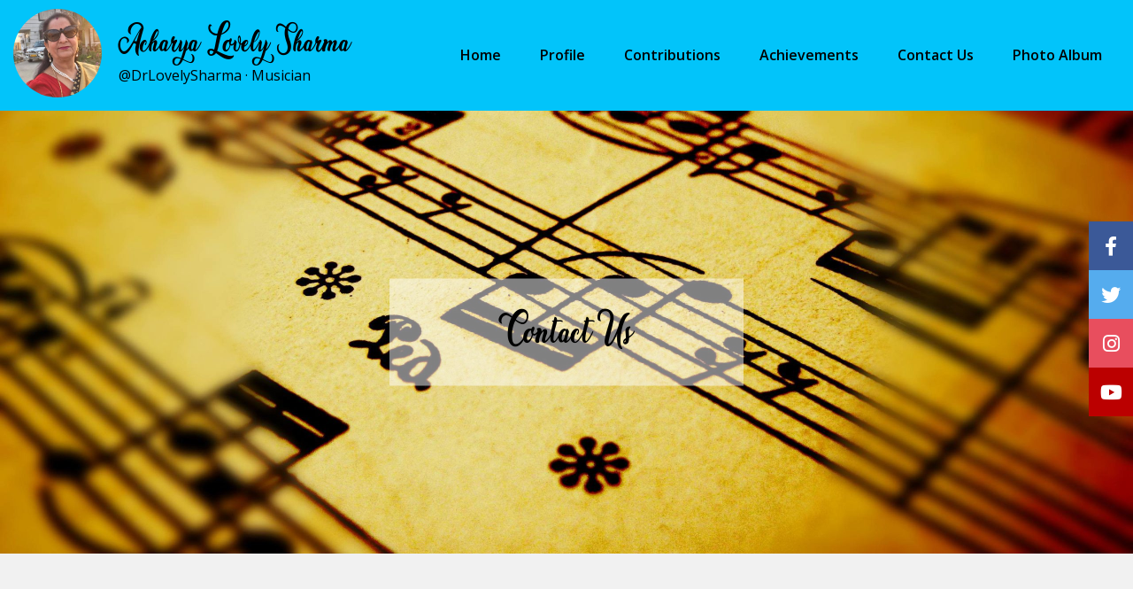

--- FILE ---
content_type: text/html; charset=UTF-8
request_url: https://drlovelysharma.in/contact-us/
body_size: 8163
content:
<!DOCTYPE html>
<html lang="en">

<head>
    <meta charset="UTF-8">
    <meta http-equiv="X-UA-Compatible" content="IE=edge">
    <meta name="viewport" content="width=device-width, initial-scale=1.0">

    <title>Contact Us &#8211; lovelysharma</title>
<meta name='robots' content='max-image-preview:large' />
<link rel='dns-prefetch' href='//cdnjs.cloudflare.com' />
<link rel='dns-prefetch' href='//maxcdn.bootstrapcdn.com' />
<link rel="alternate" title="oEmbed (JSON)" type="application/json+oembed" href="https://drlovelysharma.in/wp-json/oembed/1.0/embed?url=https%3A%2F%2Fdrlovelysharma.in%2Fcontact-us%2F" />
<link rel="alternate" title="oEmbed (XML)" type="text/xml+oembed" href="https://drlovelysharma.in/wp-json/oembed/1.0/embed?url=https%3A%2F%2Fdrlovelysharma.in%2Fcontact-us%2F&#038;format=xml" />
<style id='wp-img-auto-sizes-contain-inline-css' type='text/css'>
img:is([sizes=auto i],[sizes^="auto," i]){contain-intrinsic-size:3000px 1500px}
/*# sourceURL=wp-img-auto-sizes-contain-inline-css */
</style>
<style id='wp-emoji-styles-inline-css' type='text/css'>

	img.wp-smiley, img.emoji {
		display: inline !important;
		border: none !important;
		box-shadow: none !important;
		height: 1em !important;
		width: 1em !important;
		margin: 0 0.07em !important;
		vertical-align: -0.1em !important;
		background: none !important;
		padding: 0 !important;
	}
/*# sourceURL=wp-emoji-styles-inline-css */
</style>
<style id='wp-block-library-inline-css' type='text/css'>
:root{--wp-block-synced-color:#7a00df;--wp-block-synced-color--rgb:122,0,223;--wp-bound-block-color:var(--wp-block-synced-color);--wp-editor-canvas-background:#ddd;--wp-admin-theme-color:#007cba;--wp-admin-theme-color--rgb:0,124,186;--wp-admin-theme-color-darker-10:#006ba1;--wp-admin-theme-color-darker-10--rgb:0,107,160.5;--wp-admin-theme-color-darker-20:#005a87;--wp-admin-theme-color-darker-20--rgb:0,90,135;--wp-admin-border-width-focus:2px}@media (min-resolution:192dpi){:root{--wp-admin-border-width-focus:1.5px}}.wp-element-button{cursor:pointer}:root .has-very-light-gray-background-color{background-color:#eee}:root .has-very-dark-gray-background-color{background-color:#313131}:root .has-very-light-gray-color{color:#eee}:root .has-very-dark-gray-color{color:#313131}:root .has-vivid-green-cyan-to-vivid-cyan-blue-gradient-background{background:linear-gradient(135deg,#00d084,#0693e3)}:root .has-purple-crush-gradient-background{background:linear-gradient(135deg,#34e2e4,#4721fb 50%,#ab1dfe)}:root .has-hazy-dawn-gradient-background{background:linear-gradient(135deg,#faaca8,#dad0ec)}:root .has-subdued-olive-gradient-background{background:linear-gradient(135deg,#fafae1,#67a671)}:root .has-atomic-cream-gradient-background{background:linear-gradient(135deg,#fdd79a,#004a59)}:root .has-nightshade-gradient-background{background:linear-gradient(135deg,#330968,#31cdcf)}:root .has-midnight-gradient-background{background:linear-gradient(135deg,#020381,#2874fc)}:root{--wp--preset--font-size--normal:16px;--wp--preset--font-size--huge:42px}.has-regular-font-size{font-size:1em}.has-larger-font-size{font-size:2.625em}.has-normal-font-size{font-size:var(--wp--preset--font-size--normal)}.has-huge-font-size{font-size:var(--wp--preset--font-size--huge)}.has-text-align-center{text-align:center}.has-text-align-left{text-align:left}.has-text-align-right{text-align:right}.has-fit-text{white-space:nowrap!important}#end-resizable-editor-section{display:none}.aligncenter{clear:both}.items-justified-left{justify-content:flex-start}.items-justified-center{justify-content:center}.items-justified-right{justify-content:flex-end}.items-justified-space-between{justify-content:space-between}.screen-reader-text{border:0;clip-path:inset(50%);height:1px;margin:-1px;overflow:hidden;padding:0;position:absolute;width:1px;word-wrap:normal!important}.screen-reader-text:focus{background-color:#ddd;clip-path:none;color:#444;display:block;font-size:1em;height:auto;left:5px;line-height:normal;padding:15px 23px 14px;text-decoration:none;top:5px;width:auto;z-index:100000}html :where(.has-border-color){border-style:solid}html :where([style*=border-top-color]){border-top-style:solid}html :where([style*=border-right-color]){border-right-style:solid}html :where([style*=border-bottom-color]){border-bottom-style:solid}html :where([style*=border-left-color]){border-left-style:solid}html :where([style*=border-width]){border-style:solid}html :where([style*=border-top-width]){border-top-style:solid}html :where([style*=border-right-width]){border-right-style:solid}html :where([style*=border-bottom-width]){border-bottom-style:solid}html :where([style*=border-left-width]){border-left-style:solid}html :where(img[class*=wp-image-]){height:auto;max-width:100%}:where(figure){margin:0 0 1em}html :where(.is-position-sticky){--wp-admin--admin-bar--position-offset:var(--wp-admin--admin-bar--height,0px)}@media screen and (max-width:600px){html :where(.is-position-sticky){--wp-admin--admin-bar--position-offset:0px}}

/*# sourceURL=wp-block-library-inline-css */
</style><style id='global-styles-inline-css' type='text/css'>
:root{--wp--preset--aspect-ratio--square: 1;--wp--preset--aspect-ratio--4-3: 4/3;--wp--preset--aspect-ratio--3-4: 3/4;--wp--preset--aspect-ratio--3-2: 3/2;--wp--preset--aspect-ratio--2-3: 2/3;--wp--preset--aspect-ratio--16-9: 16/9;--wp--preset--aspect-ratio--9-16: 9/16;--wp--preset--color--black: #000000;--wp--preset--color--cyan-bluish-gray: #abb8c3;--wp--preset--color--white: #ffffff;--wp--preset--color--pale-pink: #f78da7;--wp--preset--color--vivid-red: #cf2e2e;--wp--preset--color--luminous-vivid-orange: #ff6900;--wp--preset--color--luminous-vivid-amber: #fcb900;--wp--preset--color--light-green-cyan: #7bdcb5;--wp--preset--color--vivid-green-cyan: #00d084;--wp--preset--color--pale-cyan-blue: #8ed1fc;--wp--preset--color--vivid-cyan-blue: #0693e3;--wp--preset--color--vivid-purple: #9b51e0;--wp--preset--gradient--vivid-cyan-blue-to-vivid-purple: linear-gradient(135deg,rgb(6,147,227) 0%,rgb(155,81,224) 100%);--wp--preset--gradient--light-green-cyan-to-vivid-green-cyan: linear-gradient(135deg,rgb(122,220,180) 0%,rgb(0,208,130) 100%);--wp--preset--gradient--luminous-vivid-amber-to-luminous-vivid-orange: linear-gradient(135deg,rgb(252,185,0) 0%,rgb(255,105,0) 100%);--wp--preset--gradient--luminous-vivid-orange-to-vivid-red: linear-gradient(135deg,rgb(255,105,0) 0%,rgb(207,46,46) 100%);--wp--preset--gradient--very-light-gray-to-cyan-bluish-gray: linear-gradient(135deg,rgb(238,238,238) 0%,rgb(169,184,195) 100%);--wp--preset--gradient--cool-to-warm-spectrum: linear-gradient(135deg,rgb(74,234,220) 0%,rgb(151,120,209) 20%,rgb(207,42,186) 40%,rgb(238,44,130) 60%,rgb(251,105,98) 80%,rgb(254,248,76) 100%);--wp--preset--gradient--blush-light-purple: linear-gradient(135deg,rgb(255,206,236) 0%,rgb(152,150,240) 100%);--wp--preset--gradient--blush-bordeaux: linear-gradient(135deg,rgb(254,205,165) 0%,rgb(254,45,45) 50%,rgb(107,0,62) 100%);--wp--preset--gradient--luminous-dusk: linear-gradient(135deg,rgb(255,203,112) 0%,rgb(199,81,192) 50%,rgb(65,88,208) 100%);--wp--preset--gradient--pale-ocean: linear-gradient(135deg,rgb(255,245,203) 0%,rgb(182,227,212) 50%,rgb(51,167,181) 100%);--wp--preset--gradient--electric-grass: linear-gradient(135deg,rgb(202,248,128) 0%,rgb(113,206,126) 100%);--wp--preset--gradient--midnight: linear-gradient(135deg,rgb(2,3,129) 0%,rgb(40,116,252) 100%);--wp--preset--font-size--small: 13px;--wp--preset--font-size--medium: 20px;--wp--preset--font-size--large: 36px;--wp--preset--font-size--x-large: 42px;--wp--preset--spacing--20: 0.44rem;--wp--preset--spacing--30: 0.67rem;--wp--preset--spacing--40: 1rem;--wp--preset--spacing--50: 1.5rem;--wp--preset--spacing--60: 2.25rem;--wp--preset--spacing--70: 3.38rem;--wp--preset--spacing--80: 5.06rem;--wp--preset--shadow--natural: 6px 6px 9px rgba(0, 0, 0, 0.2);--wp--preset--shadow--deep: 12px 12px 50px rgba(0, 0, 0, 0.4);--wp--preset--shadow--sharp: 6px 6px 0px rgba(0, 0, 0, 0.2);--wp--preset--shadow--outlined: 6px 6px 0px -3px rgb(255, 255, 255), 6px 6px rgb(0, 0, 0);--wp--preset--shadow--crisp: 6px 6px 0px rgb(0, 0, 0);}:where(.is-layout-flex){gap: 0.5em;}:where(.is-layout-grid){gap: 0.5em;}body .is-layout-flex{display: flex;}.is-layout-flex{flex-wrap: wrap;align-items: center;}.is-layout-flex > :is(*, div){margin: 0;}body .is-layout-grid{display: grid;}.is-layout-grid > :is(*, div){margin: 0;}:where(.wp-block-columns.is-layout-flex){gap: 2em;}:where(.wp-block-columns.is-layout-grid){gap: 2em;}:where(.wp-block-post-template.is-layout-flex){gap: 1.25em;}:where(.wp-block-post-template.is-layout-grid){gap: 1.25em;}.has-black-color{color: var(--wp--preset--color--black) !important;}.has-cyan-bluish-gray-color{color: var(--wp--preset--color--cyan-bluish-gray) !important;}.has-white-color{color: var(--wp--preset--color--white) !important;}.has-pale-pink-color{color: var(--wp--preset--color--pale-pink) !important;}.has-vivid-red-color{color: var(--wp--preset--color--vivid-red) !important;}.has-luminous-vivid-orange-color{color: var(--wp--preset--color--luminous-vivid-orange) !important;}.has-luminous-vivid-amber-color{color: var(--wp--preset--color--luminous-vivid-amber) !important;}.has-light-green-cyan-color{color: var(--wp--preset--color--light-green-cyan) !important;}.has-vivid-green-cyan-color{color: var(--wp--preset--color--vivid-green-cyan) !important;}.has-pale-cyan-blue-color{color: var(--wp--preset--color--pale-cyan-blue) !important;}.has-vivid-cyan-blue-color{color: var(--wp--preset--color--vivid-cyan-blue) !important;}.has-vivid-purple-color{color: var(--wp--preset--color--vivid-purple) !important;}.has-black-background-color{background-color: var(--wp--preset--color--black) !important;}.has-cyan-bluish-gray-background-color{background-color: var(--wp--preset--color--cyan-bluish-gray) !important;}.has-white-background-color{background-color: var(--wp--preset--color--white) !important;}.has-pale-pink-background-color{background-color: var(--wp--preset--color--pale-pink) !important;}.has-vivid-red-background-color{background-color: var(--wp--preset--color--vivid-red) !important;}.has-luminous-vivid-orange-background-color{background-color: var(--wp--preset--color--luminous-vivid-orange) !important;}.has-luminous-vivid-amber-background-color{background-color: var(--wp--preset--color--luminous-vivid-amber) !important;}.has-light-green-cyan-background-color{background-color: var(--wp--preset--color--light-green-cyan) !important;}.has-vivid-green-cyan-background-color{background-color: var(--wp--preset--color--vivid-green-cyan) !important;}.has-pale-cyan-blue-background-color{background-color: var(--wp--preset--color--pale-cyan-blue) !important;}.has-vivid-cyan-blue-background-color{background-color: var(--wp--preset--color--vivid-cyan-blue) !important;}.has-vivid-purple-background-color{background-color: var(--wp--preset--color--vivid-purple) !important;}.has-black-border-color{border-color: var(--wp--preset--color--black) !important;}.has-cyan-bluish-gray-border-color{border-color: var(--wp--preset--color--cyan-bluish-gray) !important;}.has-white-border-color{border-color: var(--wp--preset--color--white) !important;}.has-pale-pink-border-color{border-color: var(--wp--preset--color--pale-pink) !important;}.has-vivid-red-border-color{border-color: var(--wp--preset--color--vivid-red) !important;}.has-luminous-vivid-orange-border-color{border-color: var(--wp--preset--color--luminous-vivid-orange) !important;}.has-luminous-vivid-amber-border-color{border-color: var(--wp--preset--color--luminous-vivid-amber) !important;}.has-light-green-cyan-border-color{border-color: var(--wp--preset--color--light-green-cyan) !important;}.has-vivid-green-cyan-border-color{border-color: var(--wp--preset--color--vivid-green-cyan) !important;}.has-pale-cyan-blue-border-color{border-color: var(--wp--preset--color--pale-cyan-blue) !important;}.has-vivid-cyan-blue-border-color{border-color: var(--wp--preset--color--vivid-cyan-blue) !important;}.has-vivid-purple-border-color{border-color: var(--wp--preset--color--vivid-purple) !important;}.has-vivid-cyan-blue-to-vivid-purple-gradient-background{background: var(--wp--preset--gradient--vivid-cyan-blue-to-vivid-purple) !important;}.has-light-green-cyan-to-vivid-green-cyan-gradient-background{background: var(--wp--preset--gradient--light-green-cyan-to-vivid-green-cyan) !important;}.has-luminous-vivid-amber-to-luminous-vivid-orange-gradient-background{background: var(--wp--preset--gradient--luminous-vivid-amber-to-luminous-vivid-orange) !important;}.has-luminous-vivid-orange-to-vivid-red-gradient-background{background: var(--wp--preset--gradient--luminous-vivid-orange-to-vivid-red) !important;}.has-very-light-gray-to-cyan-bluish-gray-gradient-background{background: var(--wp--preset--gradient--very-light-gray-to-cyan-bluish-gray) !important;}.has-cool-to-warm-spectrum-gradient-background{background: var(--wp--preset--gradient--cool-to-warm-spectrum) !important;}.has-blush-light-purple-gradient-background{background: var(--wp--preset--gradient--blush-light-purple) !important;}.has-blush-bordeaux-gradient-background{background: var(--wp--preset--gradient--blush-bordeaux) !important;}.has-luminous-dusk-gradient-background{background: var(--wp--preset--gradient--luminous-dusk) !important;}.has-pale-ocean-gradient-background{background: var(--wp--preset--gradient--pale-ocean) !important;}.has-electric-grass-gradient-background{background: var(--wp--preset--gradient--electric-grass) !important;}.has-midnight-gradient-background{background: var(--wp--preset--gradient--midnight) !important;}.has-small-font-size{font-size: var(--wp--preset--font-size--small) !important;}.has-medium-font-size{font-size: var(--wp--preset--font-size--medium) !important;}.has-large-font-size{font-size: var(--wp--preset--font-size--large) !important;}.has-x-large-font-size{font-size: var(--wp--preset--font-size--x-large) !important;}
/*# sourceURL=global-styles-inline-css */
</style>

<style id='classic-theme-styles-inline-css' type='text/css'>
/*! This file is auto-generated */
.wp-block-button__link{color:#fff;background-color:#32373c;border-radius:9999px;box-shadow:none;text-decoration:none;padding:calc(.667em + 2px) calc(1.333em + 2px);font-size:1.125em}.wp-block-file__button{background:#32373c;color:#fff;text-decoration:none}
/*# sourceURL=/wp-includes/css/classic-themes.min.css */
</style>
<link rel='stylesheet' id='blocks-kit-style-css-css' href='https://drlovelysharma.in/wp-content/plugins/blocks-kit/dist/blocks.style.build.css?ver=6.9' type='text/css' media='all' />
<link rel='stylesheet' id='blocks-kit-all-css-css' href='https://drlovelysharma.in/wp-content/plugins/blocks-kit/dist/webfonts/css/all.css?ver=6.9' type='text/css' media='all' />
<link rel='stylesheet' id='plp-block-style-css-css' href='https://drlovelysharma.in/wp-content/plugins/blocks-kit/dist/blocks.style.build.css?ver=6.9' type='text/css' media='all' />
<link rel='stylesheet' id='colorbox-css' href='https://drlovelysharma.in/wp-content/plugins/gallery-image-gallery-photo/Style/colorbox.css?ver=6.9' type='text/css' media='all' />
<link rel='stylesheet' id='swipebox-css' href='https://drlovelysharma.in/wp-content/plugins/gallery-image-gallery-photo/Style/swipebox.css?ver=6.9' type='text/css' media='all' />
<link rel='stylesheet' id='justifiedGallery-css' href='https://drlovelysharma.in/wp-content/plugins/gallery-image-gallery-photo/Style/justifiedGallery.css?ver=6.9' type='text/css' media='all' />
<link rel='stylesheet' id='Rich_Web_Gallery_Image-css' href='https://drlovelysharma.in/wp-content/plugins/gallery-image-gallery-photo/Style/Rich-Web-Gallery-Image-Widget.css?ver=6.9' type='text/css' media='all' />
<link rel='stylesheet' id='fontawesomeGI-css-css' href='https://drlovelysharma.in/wp-content/plugins/gallery-image-gallery-photo/Style/richwebicons.css?ver=6.9' type='text/css' media='all' />
<link rel='stylesheet' id='wpsm_ac-font-awesome-front-css' href='https://drlovelysharma.in/wp-content/plugins/responsive-accordion-and-collapse/css/font-awesome/css/font-awesome.min.css?ver=6.9' type='text/css' media='all' />
<link rel='stylesheet' id='wpsm_ac_bootstrap-front-css' href='https://drlovelysharma.in/wp-content/plugins/responsive-accordion-and-collapse/css/bootstrap-front.css?ver=6.9' type='text/css' media='all' />
<link rel='stylesheet' id='lovelysharma-bootstrap-css' href='https://maxcdn.bootstrapcdn.com/bootstrap/4.0.0/css/bootstrap.min.css?ver=v4.0.0' type='text/css' media='all' />
<link rel='stylesheet' id='lovelysharma-style-css' href='https://drlovelysharma.in/wp-content/themes/lovelysharma/assets/css/custom.css?ver=5.7.1' type='text/css' media='all' />
<link rel='stylesheet' id='lovelysharma-animate-css' href='https://drlovelysharma.in/wp-content/themes/lovelysharma/assets/css/animate.min.css?ver=5.7.1' type='text/css' media='all' />
<link rel='stylesheet' id='lovelysharma-fontawesome-css' href='https://cdnjs.cloudflare.com/ajax/libs/font-awesome/6.1.2/css/all.min.css?ver=v6.1.2' type='text/css' media='all' />
<link rel='stylesheet' id='lovelysharma-carousel-css' href='https://cdnjs.cloudflare.com/ajax/libs/OwlCarousel2/2.3.4/assets/owl.carousel.min.css?ver=v2.3.4' type='text/css' media='all' />
<link rel='stylesheet' id='lovelysharma-carousel-theme-css' href='https://cdnjs.cloudflare.com/ajax/libs/OwlCarousel2/2.3.4/assets/owl.theme.default.css?ver=v2.3.4' type='text/css' media='all' />
<script type="text/javascript" src="https://drlovelysharma.in/wp-includes/js/jquery/jquery.min.js?ver=3.7.1" id="jquery-core-js"></script>
<script type="text/javascript" src="https://drlovelysharma.in/wp-includes/js/jquery/jquery-migrate.min.js?ver=3.4.1" id="jquery-migrate-js"></script>
<script type="text/javascript" src="https://drlovelysharma.in/wp-includes/js/jquery/ui/core.min.js?ver=1.13.3" id="jquery-ui-core-js"></script>
<script type="text/javascript" src="https://drlovelysharma.in/wp-includes/js/imagesloaded.min.js?ver=5.0.0" id="imagesloaded-js"></script>
<script type="text/javascript" src="https://drlovelysharma.in/wp-includes/js/masonry.min.js?ver=4.2.2" id="masonry-js"></script>
<script type="text/javascript" src="https://drlovelysharma.in/wp-content/plugins/gallery-image-gallery-photo/Scripts/jquery.swipebox.min.js?ver=6.9" id="swipebox-js"></script>
<script type="text/javascript" src="https://drlovelysharma.in/wp-content/plugins/gallery-image-gallery-photo/Scripts/jquery.colorbox-min.js?ver=6.9" id="colorbox-js"></script>
<script type="text/javascript" src="https://drlovelysharma.in/wp-content/plugins/gallery-image-gallery-photo/Scripts/jquery.justifiedGallery.js?ver=6.9" id="justifiedGallery-js"></script>
<script type="text/javascript" src="https://drlovelysharma.in/wp-content/plugins/gallery-image-gallery-photo/Scripts/classie.js?ver=6.9" id="classie-js"></script>
<script type="text/javascript" src="https://drlovelysharma.in/wp-content/plugins/gallery-image-gallery-photo/Scripts/modernizr-custom.js?ver=6.9" id="Rich_Web_Gallery_Image2-js"></script>
<script type="text/javascript" src="https://drlovelysharma.in/wp-content/plugins/gallery-image-gallery-photo/Scripts/Rich-Web-Gallery-Image-Widget.js?ver=6.9" id="Rich_Web_Gallery_Image-js"></script>
<link rel="https://api.w.org/" href="https://drlovelysharma.in/wp-json/" /><link rel="alternate" title="JSON" type="application/json" href="https://drlovelysharma.in/wp-json/wp/v2/pages/14" /><link rel="EditURI" type="application/rsd+xml" title="RSD" href="https://drlovelysharma.in/xmlrpc.php?rsd" />
<meta name="generator" content="WordPress 6.9" />
<link rel="canonical" href="https://drlovelysharma.in/contact-us/" />
<link rel='shortlink' href='https://drlovelysharma.in/?p=14' />

        <!--jQuery-->
       <script src="https://code.jquery.com/jquery-3.6.0.min.js"></script>

    

</head>

<body>
    <!--start header-->
    <header>
        <div class="container-fluid">
<!--
                -->
         
         <div class="h-top">
                <div class="image"><img src="https://drlovelysharma.in/wp-content/themes/lovelysharma/assets/images/header_img1.jpg"></div>
                <div class="text">
                    <h1>Acharya Lovely Sharma</h1>
                    <h2>@DrLovelySharma · Musician</h2>
                </div>
            </div>
          
<div class="h-btm">
             <a href="#" class="toggle-btn"><span></span><span></span><span></span></a>
            <ul id="menu-menu-1" class="menu"><li id="menu-item-20" class="menu-item menu-item-type-post_type menu-item-object-page menu-item-home menu-item-20"><a href="https://drlovelysharma.in/">Home</a></li>
<li id="menu-item-25" class="menu-item menu-item-type-post_type menu-item-object-page menu-item-25"><a href="https://drlovelysharma.in/profile/">Profile</a></li>
<li id="menu-item-23" class="menu-item menu-item-type-post_type menu-item-object-page menu-item-23"><a href="https://drlovelysharma.in/contributions/">Contributions</a></li>
<li id="menu-item-21" class="menu-item menu-item-type-post_type menu-item-object-page menu-item-21"><a href="https://drlovelysharma.in/achievements/">Achievements</a></li>
<li id="menu-item-22" class="menu-item menu-item-type-post_type menu-item-object-page current-menu-item page_item page-item-14 current_page_item menu-item-22"><a href="https://drlovelysharma.in/contact-us/" aria-current="page">Contact Us</a></li>
<li id="menu-item-24" class="menu-item menu-item-type-post_type menu-item-object-page menu-item-24"><a href="https://drlovelysharma.in/photo-album/">Photo Album</a></li>
</ul>            </div>
        </div>
    </header>
    <!--end header-->


    <main>
 <div class="social_links_fixed">
            <ul>
                <li><a href="https://www.facebook.com/lovely.sharma.71619" class="facebook"><i class="fa-brands fa-facebook-f"></i></a></li>
                <li><a href="#" class="twitter"><i class="fa-brands fa-twitter"></i></a></li>
                <li><a href="#" class="instagram"><i class="fa-brands fa-instagram"></i></a></li>
                <li><a href="#" class="youtube"><i class="fa-brands fa-youtube"></i></a></li>
            </ul>
        </div>
<section class="banner-inner-sec">
            <div class="image">
              <img src="https://drlovelysharma.in/wp-content/uploads/2022/09/34-345304_2816x2112-wallpapers-classical-music-widescreen-2-classical-music-scaled.jpg">
            </div>
            <div class="content">
                <h2>Contact Us</h2>
            </div>
        </section>

<section class="contact-sec">
    <div class="container">
        <div class="content"> 
           <div class="row">
                 <div class="col-lg-6">
                   <div class="text">
                    <h2>Former Vice Chancellor,</h2>
                     <h4>Offical Head Music Department Arts Faculty, Dayalbagh Education Institute (Demmed University) Dayalbagh  Agra-282005</h4>
                     <h3><i class="fa-solid fa-phone"></i>Mobile:</h3>
<p>+91 9425403610</p>
<h3><i class="fa-solid fa-envelope"></i>Email:</h3>
<p><a href="mailto:drlovelysharma@gmail.com">drlovelysharma@gmail.com</a></p>
<h3><i class="fa-solid fa-globe"></i>Website:</h3>
<p><a href="https://www.drlovelysharma.com/" target="_blank">www.drlovelysharma.com</a><br />
<a href="https://www.drlovelysharma.in/" target="_blank">www.drlovelysharma.in</a></p>
                     </div>
                     </div>
                     <div class="col-lg-6">
                        <div class="image">
                              <img src="https://drlovelysharma.in/wp-content/uploads/2022/09/Visit-at__Gram-Barai.jpg">
                         </div>
                     </div>
                 </div>
             </div>
    </div>
</section>

</main>

      <!--start footer-->
    <footer class="footer">
        <div class="container-fluid">
            <div class="row">
                <div class="col-lg-4">
                    <div class="block">
                        <ul class="menu">
                            <li><a href="https://drlovelysharma.in">Home</a></li>
                            <li><a href="https://drlovelysharma.in/profile">Profile</a></li>
                            <li><a href="https://drlovelysharma.in/contributions">Contributions</a></li>
                            <li><a href="https://drlovelysharma.in/achievements">Achievements</a></li>
                            <li><a href="https://drlovelysharma.in/contact-us">Contact Us</a></li>
                            <li><a href="https://drlovelysharma.in/photo-album">Photo Album</a></li>
                        </ul>
                    </div>
                </div>
                <div class="col-lg-4">
                    <div class="block">
                        <h2>Quick Contact</h2>
                        <p class="footerTxt"><i class="fa-solid fa-phone"></i>
                            Mobile - <br><a class="footerBtn" href="tel:919411961644" class="footerBtn">+91 9411961644</a></p>
                        <p class="footerTxt"><i class="fa-solid fa-envelope"></i>
                            Email - <br>
                            <a href="mailto:drlovelysharma@gmail.com" class="footerBtn">drlovelysharma@gmail.com</a>
                        </p>
                        <p class="footerTxt"><i class="fa-solid fa-globe"></i>
                            Website - <br><a href="https://www.drlovelysharma.com/" target="_blank" class="footerBtn">www.drlovelysharma.com</a>
                           
                            <a href="https://www.drlovelysharma.com/" target="_blank" class="footerBtn">www.drlovelysharma.in</a>
                            </p>
                    </div>
                </div>
                <div class="col-lg-4">
                    <div class="block">
                        <h2>Follow Us</h2>
                        <ul class="social_links">
                            <li><a href="https://www.facebook.com/lovely.sharma.71619"><i class="fa-brands fa-facebook-f"></i></a></li>
                            <li><a href="#"><i class="fa-brands fa-twitter"></i></a></li>
                            <li><a href="#"><i class="fa-brands fa-instagram"></i></a></li>
                            <li><a href="#"><i class="fa-brands fa-youtube"></i></a></li>
                        </ul>
                    </div>
                </div>
            </div>
        </div>
    </footer>
    <!--end footer-->

    <script type="speculationrules">
{"prefetch":[{"source":"document","where":{"and":[{"href_matches":"/*"},{"not":{"href_matches":["/wp-*.php","/wp-admin/*","/wp-content/uploads/*","/wp-content/*","/wp-content/plugins/*","/wp-content/themes/lovelysharma/*","/*\\?(.+)"]}},{"not":{"selector_matches":"a[rel~=\"nofollow\"]"}},{"not":{"selector_matches":".no-prefetch, .no-prefetch a"}}]},"eagerness":"conservative"}]}
</script>
<script type="text/javascript" src="https://drlovelysharma.in/wp-content/plugins/responsive-accordion-and-collapse/js/accordion-custom.js?ver=6.9" id="call_ac-custom-js-front-js"></script>
<script type="text/javascript" src="https://drlovelysharma.in/wp-content/plugins/responsive-accordion-and-collapse/js/accordion.js?ver=6.9" id="call_ac-js-front-js"></script>
<script type="text/javascript" src="https://drlovelysharma.in/wp-content/plugins/simple-posts-ticker/public/js/jquery.marquee.min.js?ver=1.5.0" id="spt-ticker-js-js"></script>
<script type="text/javascript" src="https://drlovelysharma.in/wp-content/plugins/simple-posts-ticker/public/js/ticker.min.js?ver=1.1.5" id="spt-init-js-js"></script>
<script type="text/javascript" src="https://cdnjs.cloudflare.com/ajax/libs/popper.js/1.12.9/umd/popper.min.js?ver=2.3.4" id="lovelysharma-popper-script-js"></script>
<script type="text/javascript" src="https://maxcdn.bootstrapcdn.com/bootstrap/4.0.0/js/bootstrap.min.js?ver=v4.0.0" id="lovelysharma-bootstrap-js"></script>
<script type="text/javascript" src="https://cdnjs.cloudflare.com/ajax/libs/OwlCarousel2/2.3.4/owl.carousel.min.js?ver=2.3.4" id="lovelysharma-carousel-script-js"></script>
<script type="text/javascript" src="https://drlovelysharma.in/wp-content/themes/lovelysharma/assets/js/wow.min.js?ver=1.0" id="lovelysharma-wow-js"></script>
<script type="text/javascript" src="https://drlovelysharma.in/wp-content/themes/lovelysharma/assets/js/script.js?ver=1.0" id="lovelysharma-script-js"></script>
<script id="wp-emoji-settings" type="application/json">
{"baseUrl":"https://s.w.org/images/core/emoji/17.0.2/72x72/","ext":".png","svgUrl":"https://s.w.org/images/core/emoji/17.0.2/svg/","svgExt":".svg","source":{"concatemoji":"https://drlovelysharma.in/wp-includes/js/wp-emoji-release.min.js?ver=6.9"}}
</script>
<script type="module">
/* <![CDATA[ */
/*! This file is auto-generated */
const a=JSON.parse(document.getElementById("wp-emoji-settings").textContent),o=(window._wpemojiSettings=a,"wpEmojiSettingsSupports"),s=["flag","emoji"];function i(e){try{var t={supportTests:e,timestamp:(new Date).valueOf()};sessionStorage.setItem(o,JSON.stringify(t))}catch(e){}}function c(e,t,n){e.clearRect(0,0,e.canvas.width,e.canvas.height),e.fillText(t,0,0);t=new Uint32Array(e.getImageData(0,0,e.canvas.width,e.canvas.height).data);e.clearRect(0,0,e.canvas.width,e.canvas.height),e.fillText(n,0,0);const a=new Uint32Array(e.getImageData(0,0,e.canvas.width,e.canvas.height).data);return t.every((e,t)=>e===a[t])}function p(e,t){e.clearRect(0,0,e.canvas.width,e.canvas.height),e.fillText(t,0,0);var n=e.getImageData(16,16,1,1);for(let e=0;e<n.data.length;e++)if(0!==n.data[e])return!1;return!0}function u(e,t,n,a){switch(t){case"flag":return n(e,"\ud83c\udff3\ufe0f\u200d\u26a7\ufe0f","\ud83c\udff3\ufe0f\u200b\u26a7\ufe0f")?!1:!n(e,"\ud83c\udde8\ud83c\uddf6","\ud83c\udde8\u200b\ud83c\uddf6")&&!n(e,"\ud83c\udff4\udb40\udc67\udb40\udc62\udb40\udc65\udb40\udc6e\udb40\udc67\udb40\udc7f","\ud83c\udff4\u200b\udb40\udc67\u200b\udb40\udc62\u200b\udb40\udc65\u200b\udb40\udc6e\u200b\udb40\udc67\u200b\udb40\udc7f");case"emoji":return!a(e,"\ud83e\u1fac8")}return!1}function f(e,t,n,a){let r;const o=(r="undefined"!=typeof WorkerGlobalScope&&self instanceof WorkerGlobalScope?new OffscreenCanvas(300,150):document.createElement("canvas")).getContext("2d",{willReadFrequently:!0}),s=(o.textBaseline="top",o.font="600 32px Arial",{});return e.forEach(e=>{s[e]=t(o,e,n,a)}),s}function r(e){var t=document.createElement("script");t.src=e,t.defer=!0,document.head.appendChild(t)}a.supports={everything:!0,everythingExceptFlag:!0},new Promise(t=>{let n=function(){try{var e=JSON.parse(sessionStorage.getItem(o));if("object"==typeof e&&"number"==typeof e.timestamp&&(new Date).valueOf()<e.timestamp+604800&&"object"==typeof e.supportTests)return e.supportTests}catch(e){}return null}();if(!n){if("undefined"!=typeof Worker&&"undefined"!=typeof OffscreenCanvas&&"undefined"!=typeof URL&&URL.createObjectURL&&"undefined"!=typeof Blob)try{var e="postMessage("+f.toString()+"("+[JSON.stringify(s),u.toString(),c.toString(),p.toString()].join(",")+"));",a=new Blob([e],{type:"text/javascript"});const r=new Worker(URL.createObjectURL(a),{name:"wpTestEmojiSupports"});return void(r.onmessage=e=>{i(n=e.data),r.terminate(),t(n)})}catch(e){}i(n=f(s,u,c,p))}t(n)}).then(e=>{for(const n in e)a.supports[n]=e[n],a.supports.everything=a.supports.everything&&a.supports[n],"flag"!==n&&(a.supports.everythingExceptFlag=a.supports.everythingExceptFlag&&a.supports[n]);var t;a.supports.everythingExceptFlag=a.supports.everythingExceptFlag&&!a.supports.flag,a.supports.everything||((t=a.source||{}).concatemoji?r(t.concatemoji):t.wpemoji&&t.twemoji&&(r(t.twemoji),r(t.wpemoji)))});
//# sourceURL=https://drlovelysharma.in/wp-includes/js/wp-emoji-loader.min.js
/* ]]> */
</script>

</body>

</html>

--- FILE ---
content_type: text/css
request_url: https://drlovelysharma.in/wp-content/plugins/gallery-image-gallery-photo/Style/justifiedGallery.css?ver=6.9
body_size: 153
content:
@-webkit-keyframes justified-gallery-show-caption-animation {
	from {
		opacity: 0;
	}
	to {
		opacity: 0.7;
	}
}

@-moz-keyframes justified-gallery-show-caption-animation {
	from {
		opacity: 0;
	}
	to {
		opacity: 0.7;
	}
}

@-o-keyframes justified-gallery-show-caption-animation {
	from {
		opacity: 0;
	}
	to {
		opacity: 0.7;
	}
}

@keyframes justified-gallery-show-caption-animation {
	from {
		opacity: 0;
	}
	to {
		opacity: 0.7;
	}
}

@-webkit-keyframes justified-gallery-show-entry-animation {
	from {
		opacity: 0;
	}
	to {
		opacity: 1.0;
	}
}

@-moz-keyframes justified-gallery-show-entry-animation {
	from {
		opacity: 0;
	}
	to {
		opacity: 1.0;
	}
}

@-o-keyframes justified-gallery-show-entry-animation {
	from {
		opacity: 0;
	}
	to {
		opacity: 1.0;
	}
}

@keyframes justified-gallery-show-entry-animation {
	from {
		opacity: 0;
	}
	to {
		opacity: 1.0;
	}
}

.justified-gallery {
	width: 100%;
	position: relative;
	box-sizing: border-box;
	-moz-box-sizing: border-box;
	-webkit-box-sizing: border-box;
}

.justified-gallery>a,
.justified-gallery>div {
	position: absolute;
	display: inline-block;
	overflow: hidden;
	opacity: 0;
	filter: alpha(opacity=0);
}

.justified-gallery>a {
	border-radius: 0px;
}

.justified-gallery>a>img,
.justified-gallery>div>img {
	position: absolute;
	top: 50%;
	left: 50%;
	margin: 0;
	padding: 0;
	border: none;
	border: 0px solid red;
	box-sizing: border-box;
	-moz-box-sizing: border-box;
	-webkit-box-sizing: border-box;
	border-radius: 0px;
}

.justified-gallery>a>.caption,
.justified-gallery>div>.caption {
	display: none !important;
	position: absolute;
	bottom: 0;
	padding: 5px;
	background-color: #000000;
	text-align: center;
	left: 0;
	right: 0;
	margin: 0;
	color: white;
	font-size: 12px;
	font-weight: 300;
	font-family: sans-serif;
}

.justified-gallery>a>.caption.caption-visible,
.justified-gallery>div>.caption.caption-visible {
	display: initial;
	opacity: 0.7;
	filter: alpha(opacity=70);
	-webkit-animation: justified-gallery-show-caption-animation 500ms 0 ease;
	-moz-animation: justified-gallery-show-caption-animation 500ms 0 ease;
	-ms-animation: justified-gallery-show-caption-animation 500ms 0 ease;
	animation: justified-gallery-show-caption-animation 500ms 0 ease;
}

.justified-gallery>.entry-visible {
	opacity: 1.0;
	filter: alpha(opacity=1);
	-webkit-animation: justified-gallery-show-entry-animation 300ms 0 ease;
	-moz-animation: justified-gallery-show-entry-animation 300ms 0 ease;
	-ms-animation: justified-gallery-show-entry-animation 300ms 0 ease;
	animation: justified-gallery-show-entry-animation 300ms 0 ease;
}

.justified-gallery>.spinner {
	position: absolute;
	bottom: 0;
	margin-left: -24px;
	padding: 10px 0 10px 0;
	left: 50%;
	opacity: initial;
	filter: initial;
	overflow: initial;
}

.justified-gallery>.spinner>span {
	display: inline-block;
	opacity: 0;
	filter: alpha(opacity=0);
	width: 8px;
	height: 8px;
	margin: 0 4px 0 4px;
	background-color: #000;
	border-top-left-radius: 6px;
	border-top-right-radius: 6px;
	border-bottom-right-radius: 6px;
	border-bottom-left-radius: 6px;
}


--- FILE ---
content_type: text/css
request_url: https://drlovelysharma.in/wp-content/themes/lovelysharma/assets/css/custom.css?ver=5.7.1
body_size: 3682
content:
@import url('https://fonts.googleapis.com/css2?family=Open+Sans:wght@400;600&display=swap');
@import url("https://fonts.googleapis.com/css2?family=Pacifico&display=swap");

@font-face {
    src: url(../fonts/Amsterdam.ttf);
    font-family: 'Amsterdam';
}

.clr:after {
    content: "";
    display: table;
    clear: both;
}

.transform-middle {
    transform: translateY(-50%);
    -webkit-transform: translateY(-50%);
    -ms-transform: translateY(-50%);
    -o-transform: translateY(-50%);
    -moz-transform: translateY(-50%);
}

body {
    font-size: 14px;
    color: #000;
    background: #e7f0ff;
    font-family: "Open Sans", "sans-serif";

}

a {
    color: inherit;
}

a:hover,
a:focus {
    color: inherit;
    text-decoration: none;
}

ul {
    margin: 0;
    padding: 0;
}

h1,
h2,
h3,
h4,
h5,
h6,
.h1,
.h2,
.h3,
.h4,
.h5,
.h6,
p {
    margin: 0;
}

.image {
    width: 100%;
    height: 100%;
}

.image img {
    width: 100%;
    height: 100%;
    object-fit: cover;
}

* {
    margin: 0;
    padding: 0;
    box-sizing: border-box;
    font-size: inherit;
    font-family: inherit;
    font-weight: 400;
    outline: none !important;
}

a {
    cursor: pointer;
    text-decoration: none;
}

::-webkit-input-placeholder {
    color: inherit !important;
    opacity: 1;
}

::-moz-placeholder {
    color: inherit !important;
    opacity: 1;
}

:-ms-input-placeholder {
    color: inherit !important;
    opacity: 1;
}

.col-centered {
    margin: auto;
    float: none;
}

a,
button {
    transition: 0.3s;
}

input[type=text],
input[type=email],
input[type=tel],
input[type=number],
input[type=password] {
    padding: 0 10px;
}

textarea {
    padding: 5px 10px;
}

input,
textarea,
select,
button,
a {
    font-family: "Open Sans", "sans-serif";
}

.select {
    width: 100%;
    height: 40px;
    border: 1px solid #dfdfdf;
    background: #fbfbfb;
    background-position: center right 5px;
    background-repeat: no-repeat;
    position: relative;
}

.select select {
    width: 100%;
    height: 100%;
    font-size: 12px;
    padding: 0 30px 0 10px;
    border: none;
    appearance: none;
    -webkit-appearance: none;
    -moz-appearance: none;
    -ms-appearance: none;
    -o-appearance: none;
    background: none;
    position: relative;
    border: 1px solid #e1e11e;
    z-index: 9;
}

.select:after {
    font-family: "Font Awesome 5 Free";
    content: '\f0d7';
    width: 30px;
    font-size: 14px;
    color: #004780;
    position: absolute;
    text-align: center;
    right: 0;
    top: 50%;
    transform: translateY(-50%);
    font-weight: 600;
}

.check {
    display: inline-block;
}

.check label {
    font-size: 16px;
    margin-bottom: 0;
    line-height: 27px;
    vertical-align: middle;
    color: #7c4b2a;
}

.check span {
    display: inline-block;
    width: calc(100% - 27px);
    vertical-align: middle;
    max-width: 425px;
}

.check input[type=checkbox] {
    width: 20px;
    height: 20px;
    vertical-align: middle;
    appearance: none;
    -webkit-appearance: none;
    -moz-appearance: none;
    -ms-appearance: none;
    -o-appearance: none;
    background: url("../icon/uncheck.png") no-repeat center;
    background-size: contain;
    margin-right: 10px;
    margin-top: -3px;
    display: inline-block;
}

.check input[type=checkbox]:checked {
    background-image: url("../icon/check.png");
}

.radio-btn {
    display: inline-block;
}

.radio-btn label {
    font-size: 16px;
    margin-bottom: 0;
    line-height: 27px;
    vertical-align: middle;
    padding-left: 20px;
}

.radio-btn input[type=radio] {
    width: 17px;
    height: 17px;
    vertical-align: middle;
    appearance: none;
    -webkit-appearance: none;
    -moz-appearance: none;
    -ms-appearance: none;
    -o-appearance: none;
    background: url("../icon/radio_unchecked.png") no-repeat center;
    background-size: contain;
    margin-left: -20px;
    margin-right: 5px;
}

.radio-btn input[type=radio]:checked {
    background-image: url("../icon/radio_checked.png");
}

a,
button {
    cursor: pointer;
    transition: 0.3s;
}

.spt-link {
    font-family: "Pacifico", cursive;
    font-size: 30px;
    text-shadow: 6px 4px #735b13;
}

/* header */
header {
    background: #02c4fa;
    padding: 10px 0 15px;
    position: fixed;
    top: 0;
    left: 0;
    right: 0;
    z-index: 9;
}



.toggle-btn {
    width: 40px;
    height: 40px;
    position: relative;
    -webkit-transform: rotate(0deg);
    -moz-transform: rotate(0deg);
    -o-transform: rotate(0deg);
    transform: rotate(0deg);
    -webkit-transition: .5s ease-in-out;
    -moz-transition: .5s ease-in-out;
    -o-transition: .5s ease-in-out;
    transition: .5s ease-in-out;
    cursor: pointer;
    display: none;
    float: right;
    margin-top: 10px;
    margin-right: 10px;
}

.toggle-btn span {
    display: block;
    position: absolute;
    height: 3px;
    width: 100%;
    background: #fff;
    border-radius: 9px;
    opacity: 1;
    right: 0;
    -webkit-transform: rotate(0deg);
    -moz-transform: rotate(0deg);
    -o-transform: rotate(0deg);
    transform: rotate(0deg);
    -webkit-transition: .25s ease-in-out;
    -moz-transition: .25s ease-in-out;
    -o-transition: .25s ease-in-out;
    transition: .25s ease-in-out;
}


.toggle-btn span:nth-child(1) {
    top: 0px;
    -webkit-transform-origin: left center;
    -moz-transform-origin: left center;
    -o-transform-origin: left center;
    transform-origin: left center;
    width: 37px;
}

.toggle-btn span:nth-child(2) {
    top: 10px;
    -webkit-transform-origin: left center;
    -moz-transform-origin: left center;
    -o-transform-origin: left center;
    transform-origin: left center;
    width: 26px;
}

.toggle-btn span:nth-child(3) {
    top: 20px;
    -webkit-transform-origin: left center;
    -moz-transform-origin: left center;
    -o-transform-origin: left center;
    transform-origin: left center;
    width: 37px;
}

.toggle-btn.open span:nth-child(1) {
    -webkit-transform: rotate(45deg);
    -moz-transform: rotate(45deg);
    -o-transform: rotate(45deg);
    transform: rotate(45deg);
    top: 0;
    left: 8px;
}

.toggle-btn.open span:nth-child(2) {
    width: 0%;
    opacity: 0;
}

.toggle-btn.open span:nth-child(3) {
    -webkit-transform: rotate(-45deg);
    -moz-transform: rotate(-45deg);
    -o-transform: rotate(-45deg);
    transform: rotate(-45deg);
    top: 27px;
    left: 8px;
}


.h-top {
    float: left;
}

.h-top .image {
    width: 100px;
    height: 100px;
    border-radius: 100%;
    display: inline-block;
    vertical-align: middle;
    overflow: hidden;
}

.h-top .text {
    display: inline-block;
    vertical-align: middle;
    padding-left: 15px;
    margin-top: 14px;
}

.h-top .text h1 {
    font-family: 'Amsterdam';
    font-size: 18px;
    margin-bottom: 15px;
}

.h-top .text h2 {
    font-size: 16px;
}

.h-btm {
    float: right;
    margin-top: 40px;
}

.h-btm ul {
    max-width: 900px;
    margin: auto;
}

.h-btm ul li {
    display: inline-block;
    padding: 0 20px;
}

.h-btm ul li a {
    font-size: 16px;
    padding: 0;
    font-weight: 600;
    position: relative;
    display: inline-block;
}

.h-btm ul li a::before {
    content: '';
    position: absolute;
    width: 100%;
    height: 2px;
    background: currentColor;
    bottom: -8px;
    left: 0;
    pointer-events: none;
    transform-origin: 100% 50%;
    transform: scale3d(0, 1, 1);
    transition: transform 0.5s;
}

.h-btm ul li a:hover::before {
    transform-origin: 0% 50%;
    transform: scale3d(1, 1, 1);
}

main {
    margin-top: 125px;
}

/* social_links_fixed */

.social_links_fixed {
    position: fixed;
    top: 50%;
    -webkit-transform: translateY(-50%);
    -ms-transform: translateY(-50%);
    transform: translateY(-50%);

    right: 0;
    z-index: 5
}

.social_links_fixed li {
    display: block;
}

.social_links_fixed li a {
    font-size: 22px;
    transition: all 0.3s ease;
    color: #fff;
    width: 50px;
    height: 55px;
    line-height: 55px;
    display: block;
    text-align: center;
}

.social_links_fixed li a:hover {
    background: #fff;
    color: #02c4fa;
}

.social_links_fixed .facebook {
    background: #3B5998;
}

.social_links_fixed .twitter {
    background: #55ACEE;
}


.social_links_fixed .instagram {
    background: #e84e5e;
}


.social_links_fixed .youtube {
    background: #bb0000;
    color: white;
}

/* banner-sec */

.banner-sec {
    height: 100vh;
    position: relative;
    z-index: 1;
}

.event_tag {
    display: block;
    font-size: 18px;
    font-weight: 600;
    background: #02c4fa;
    max-width: 250px;
    margin: 0 auto 40px;
    border-radius: 50px;
    padding: 5px 0;

}

.event_tag:hover {
    background: #000;
    color: #02c4fa;
}

.banner-sec .image {
    height: 100vh;
}

.banner-sec .content {
    position: absolute;
    bottom: 120px;
    left: 0;
    right: 0;
    text-align: center;
    background: rgba(255, 255, 255, 0.5);
    max-width: 820px;
    margin: auto;
    padding: 20px 30px;
}

.banner-sec h2 {
    font-family: 'Amsterdam';
    font-size: 22px;
    margin-bottom: 25px;
    margin-top: 25px;
}

.banner-sec h3 {
    font-size: 20px;
    font-weight: 700;
    margin-bottom: 10px;
}

.banner-sec p {
    font-size: 16px;
    font-weight: 600;
}

.banner-sec .main-carousel {
    position: relative;
}

.banner-sec .slide-btn a {
    position: absolute;
    top: calc(50% - 5px);
    z-index: 5;
}

.banner-sec .slide-btn img {
    max-width: 50px;
}

.banner-sec .slide-btn .prev {
    left: 10px;
}

.banner-sec .slide-btn .next {
    right: 10px;
}

/*banner-inr-sec*/

.banner-inner-sec {
    height: 500px;
    position: relative;
    z-index: 1;
}

.banner-inner-sec .content {
    position: absolute;
    transform: translateY(-50%);
    top: 50%;
    left: 0;
    right: 0;
    text-align: center;
    background: rgba(255, 255, 255, 0.5);
    max-width: 400px;
    margin: auto;
    padding: 50px 15px 20px;
}

.banner-inner-sec h2 {
    font-family: 'Amsterdam';
    font-size: 22px;
    margin-bottom: 25px;
}

/* profile-sec */
.profile-sec {
    position: relative;
}

.head {
    margin: 30px 0;
}

.head h2 {
    font-family: 'Amsterdam';
    font-size: 30px;
}

.head h2 span {
    font-family: 'Open Sans';
    font-size: 45px;
    font-weight: 700;
    color: #02c4fa;
}

.profile-sec .content {
    max-width: 600px;
    margin: auto;
    padding: 30px 15px;
}

.profile-sec .content h3 {
    font-size: 18px;
    font-weight: 600;
    padding-bottom: 10px;
}

.profile-sec .content ul li {
    font-size: 15px;
    font-weight: 400;
    padding-bottom: 8px;
    padding-left: 25px;
    line-height: 25px;
    display: block;
    position: relative;
}

.profile-sec .content ul li::before {
    content: '';
    background: url(../icon/bullet.png)no-repeat;
    background-size: contain;
    width: 15px;
    height: 15px;
    position: absolute;
    top: 6px;
    left: 0;
}

.blue-btn {
    background: #02c4fa;
    padding: 10px 40px;
    border-radius: 50px;
    font-size: 16px;
    font-weight: 600;
    -webkit-transform: perspective(1px) translateZ(0);
    transform: perspective(1px) translateZ(0);
    -webkit-transition-property: color;
    transition-property: color;
    -webkit-transition-duration: 0.3s;
    transition-duration: 0.3s;
    overflow: hidden;
    display: inline-block;
    position: relative;
    z-index: 1;
}

.blue-btn::before {
    content: "";
    position: absolute;
    z-index: -1;
    top: 0;
    left: 0;
    right: 0;
    bottom: 0;
    background: #3dcef7;
    -webkit-transform: scale(0);
    transform: scale(0);
    -webkit-transition-property: transform;
    transition-property: transform;
    -webkit-transition-duration: 0.3s;
    transition-duration: 0.3s;
    -webkit-transition-timing-function: ease-out;
    transition-timing-function: ease-out;
}

.blue-btn:hover::before,
.blue-btn:focus::before,
.blue-btn:active::before {
    -webkit-transform: scale(1);
    transform: scale(1);
}

/*gallery-sec*/

.gallery-sec {
    background-image: url(../images/106803middle_bg.jpg);
    padding: 170px 0 120px 0;
    background-repeat: no-repeat;
    background-size: cover;
}

.gallery-sec .container-fluid {
    max-width: 1300px;
    margin: auto;
}

.gallery-sec .block {
    display: block;

}

.gallery-sec .image {
    height: 245px;
    position: relative;
    overflow: hidden;
}

.gallery-sec h2 {
    font-family: 'Amsterdam';
    font-size: 23px;
    margin: 40px 0;
    text-align: center;
    transition: .5s;
}

.gallery-sec .block:hover h2 {
    color: #fff;
}

.gallery-sec .block .overlay::before {
    content: '';
    position: absolute;
    top: 0;
    right: 0;
    bottom: 0;
    left: 0;
    background: rgba(2, 196, 250, 0.5);
    opacity: 0;
    -webkit-transition: opacity 0.35s, -webkit-transform 0.35s;
    transition: opacity 0.5s, transform 0.5s;
    -webkit-transform: scale(0);
    transform: scale(0);
}

.gallery-sec .block:hover .overlay::before {
    opacity: 1;
    -webkit-transform: scale(1);
    transform: scale(1);
}

/*video_inr_sec*/

.video_inr_sec iframe{
    width:100%;
    height:250px;
    margin-bottom:30px;
}

/*gallery-inr-sec*/

.gallery-inr-sec {
    background: #333 url(../images/sitar_bg.png)repeat center;
    background-size: contain;
    padding: 100px 0;
}

.gallery-inr-sec h2 {
    font-family: 'Amsterdam';
    font-size: 22px;
    text-align: center;
    max-width: 800px;
    margin: 0 auto 50px;
    line-height: 45px;
    color: #fff;
}

body .item-type-line-GI-RichWeb .item-info-GI-RichWeb .headline-GI-RichWeb {
    font-size: 15px !important;
    font-family: 'Open Sans' !important;
    padding: 0 5px !important;
    font-weight: 600;
}

body .description--preview1 {
    font-family: 'Open Sans' !important;
    font-weight: 600;
}

body .item-type-line-GI-RichWeb .item-info-GI-RichWeb .date-GI-RichWeb {
    display: none !important;
}

body .gallery-inr-sec ul.pagination1 li {
    padding: 0 !important;
    width: 40px;
    height: 40px;
    line-height: 40px;
}

body .gallery-inr-sec ul.pagination1 li span {
    font-family: 'Open Sans' !important;
    font-size: 16px !important;
    font-weight: 600;
}

body .gallery-inr-sec .pHov_RW1 {
    background-color: #02c4fa !important;
}
.video_inr_sec{
    background-image: linear-gradient(to right, #03546a, #fff);
}
/* contact-sec */

.contact-sec {
    background: #f1f1f1 url(../images/contact_bg.png)no-repeat bottom left;
    background-size: 300px;
    padding: 100px 0;
}

.contact-sec .content {
    background: #fff;
}

.contact-sec .text {
    padding: 50px 30px 30px;
}

.contact-sec h2 {
    font-family: 'Amsterdam';
    font-size: 20px;
    margin: 30px 0;
}

.contact-sec h4 {
    font-family: 'Open Sans';
    font-size: 18px;
    font-weight: 600;
    margin-bottom: 20px;
}

.contact-sec h3 {
    font-family: 'Open Sans';
    font-size: 16px;
    font-weight: 600;
    margin: 15px 0;
}

.contact-sec h3 i {
    margin-right: 10px;
}

.contact-sec p {
    margin-left: 30px;
    margin-bottom: 10px;
}

.contact-sec p a {
    margin-bottom: 10px;
    display: block;
}

.contact-sec p br {
    display: none;
}

.contact-sec p a:hover {
    color: #02c4fa;
}

/* footer */
.footer {
    background: #252525;
    color: #fff;
    padding: 50px 0 30px;
}

.footer .container-fluid {
    max-width: 1300px;
    margin: auto;
}

.footer .menu {
    padding-top: 50px;
}

.footer .menu li {
    display: block;
    padding-bottom: 8px;

}

.footer .menu li a::before {
    content: '';
    background: url(../icon/angle_left.png)no-repeat;
    background-size: contain;
    width: 10px;
    height: 10px;
    position: absolute;
    top: 6px;
    left: 0;
}

.footer .menu li a {
    font-size: 15px;
    font-weight: 400;
    position: relative;
    padding-left: 17px;
}

.footer .menu li a:hover {
    padding-left: 22px;
}

.footer h2 {
    font-family: 'Amsterdam';
    font-size: 18px;
    margin-bottom: 25px;
}

.footer .social_links li {
    display: inline-block;
    padding: 0 8px;
}

.footer .social_links li a {
    display: block;
    width: 40px;
    height: 40px;
    line-height: 40px;
    text-align: center;
    font-size: 20px;
    color: #000;
    background: #02c4fa;
    border-radius: 100%;
    -webkit-transform: perspective(1px) translateZ(0);
    transform: perspective(1px) translateZ(0);
}

.footer .social_links li a::before {
    content: '';
    position: absolute;
    border: #02c4fa solid 6px;
    top: 0;
    right: 0;
    bottom: 0;
    left: 0;
    -webkit-animation-duration: 1s;
    animation-duration: 1s;
    border-radius: 100%;
}

.footer .social_links li a:hover::before,
.footer .social_links li a:focus::before,
.footer .social_links li a:active::before {

    -webkit-animation-name: hvr-ripple-out;
    animation-name: hvr-ripple-out;

}

@keyframes hvr-ripple-out {
    100% {
        top: -12px;
        right: -12px;
        bottom: -12px;
        left: -12px;
        opacity: 0;
    }
}

.footerTxt {
    font-size: 17px;
    font-weight: 600;
    color: #02c4fa;
    padding-bottom: 20px;
}

.footerBtn {
    color: #fff;
    display: block;
    font-size: 15px;
    padding: 5px 0;
}

body #wpsm_accordion_95 .wpsm_panel-default > .wpsm_panel-heading {
    background-color: #000 !important;
}

body #wpsm_accordion_95 .wpsm_panel-title a {
    color: #fff !important;
}

body #wpsm_accordion_95 .ac_open_cl_icon {
    background-color: transparent !important;
    color: #fff !important;
}

body #wpsm_accordion_95 .ac_title_class {
    font-weight: 600;
}

body .wpsm_panel-group .wpsm_panel {
    margin-bottom: 20px;
}

body #wpsm_accordion_95 .wpsm_panel-title a:hover,
body #wpsm_accordion_95 .wpsm_panel-title a:focus {
    color: #fff !important;
}

/* The Modal (background) */
.modal {
    position: fixed;
    /* Stay in place */
    z-index: 99;
    /* Sit on top */
    padding-top: 65px;
    /* Location of the box */
    left: 0;
    top: 0;
    width: 100%;
    /* Full width */
    height: 100%;
    /* Full height */
    overflow: auto;
    /* Enable scroll if needed */
    background-color: rgb(0, 0, 0);
    /* Fallback color */
    background-color: rgba(0, 0, 0, 0.4);
    /* Black w/ opacity */
}

/* Modal Content */
.modal-content {
    background-color: #fefefe;
    margin: auto;
    padding: 20px;
    border: 1px solid #888;
    width: 100%;
    max-width: 600px;
    border-radius: 15px;
}

/* The Close Button */
.modalclose {
    color: #fff;
    float: right;
    font-size: 28px;
    font-weight: bold;
    position: absolute;
    right: 10px;
    top: 10px;
    width: 45px;
    height: 45px;
    line-height: 45px;
    background: #02c4fa;
    ;
    border-radius: 100%;
    text-align: center;
}

.modalclose:hover,
.modalclose:focus {
    color: #000;
    text-decoration: none;
    cursor: pointer;
}

.modal .main-text {
    text-align: center;
}

.modal .main-text h2 {
    font-family: 'Amsterdam';
    font-size: 20px;
    margin: 20px 0 30px;

}

.modal .main-text .image {
    margin-bottom: 30px;
}

.modal .main-text .image img {
    max-width: 400px;
}

.modal .main-text p {
    font-family: 'Open Sans';
    font-size: 15px;
    font-weight: 400;
    line-height: 25px;
}

.modal .main-text a {
    font-size: 15px;
    background: #02c4fa;
    border: 1px solid #02c4fa;
    color: #fff;
    padding: 10px 25px;
    border-radius: 5px;
    display: block;
    max-width: 170px;
    margin: 25px auto 0;
}

.modal .main-text a:hover {
    background: #fff;
    color: #02c4fa;
}

/*media*/



@media only screen and (max-width: 1199px) {}

@media only screen and (max-width: 991px) {
    main {
        margin-top: 80px;
    }

    .h-top .image {
        width: 50px;
        height: 50px;
    }

    .h-top .text {
        padding-left: 6px;
    }

    .h-top .text h1 {
        font-size: 12px;
        margin-bottom: 10px;
    }

    .h-top .text h2 {
        font-size: 12px;
    }

    .h-btm {
        margin-top: 5px;
    }

    .toggle-btn {
        display: inline-block;
    }

    .h-btm .menu {
        position: fixed;
        top: 0;
        left: -100%;
        width: 100%;
        height: 100%;
        max-width: 250px;
        transition: .5s;
        z-index: 9;
        background: #000 url(../images/mobile_bg.png)repeat;
        background-size: cover;
        z-index: 1;
        padding-top: 50px;
    }

    .h-btm .menu.active {
        left: 0;
    }

    .h-btm ul li {
        display: block;
        margin-bottom: 20px;
    }

    .h-btm ul li a {
        color: #fff;
    }

    .h-btm ul li a::before {
        width: 45px;
    }

    .head h2 {
        font-size: 21px;
    }

    .spt-link {
        font-size: 22px;
    }

    .banner-sec {
        height: 500px;
    }

    .banner-sec .image {
        height: 500px;
    }
    .banner-inner-sec{
        height: 300px;
    }
    .banner-inner-sec .content{
        max-width: 300px;
        padding: 40px 15px 10px;
    }

    .banner-sec h2 {
        font-size: 20px;
        margin-bottom: 15px;
        margin-top: 22px;
    }

    .banner-sec h3 {
        font-size: 15px;
    }

    .banner-sec p {
        font-size: 14px;
    }

    .profile-sec .content h3 {
        font-size: 15px;
    }

    .profile-sec .content ul li {
        font-size: 14px;
    }

    .gallery-sec {
        background: #e2b538;
        padding: 50px 0;

    }

    .gallery-sec h2 {
        font-size: 20px;
        margin: 28px 0;
    }

    .footer .block {
        margin-bottom: 30px;
    }

    .footer .menu {
        padding-top: 0;
    }

    body .wpsm_panel-heading {
        padding: 10px 8px;
    }

    body #wpsm_accordion_95 .wpsm_panel-title a {
        font-size: 16px !important;
    }

    .gallery-inr-sec {
        padding: 50px 0;
    }

    .gallery-inr-sec h2 {
        font-size: 14px;
        line-height: 35px;
    }

    .contact-sec .text {
        padding: 40px 10px 30px;
    }

    .contact-sec h2 {
        font-size: 16px;
        margin: 0px 0 20px;
    }

    .contact-sec h4 {
        font-size: 15px;
    }
}

@media only screen and (max-width: 767px) {}


--- FILE ---
content_type: application/x-javascript
request_url: https://drlovelysharma.in/wp-content/plugins/gallery-image-gallery-photo/Scripts/jquery.justifiedGallery.js?ver=6.9
body_size: 4137
content:
(function($) {
	$.fn.justifiedGallery = function (arg) {		
		var defaults = {
			sizeRangeSuffixes : { 'lt100': '', 'lt240': '', 'lt320': '', 'lt500': '', 'lt640': '', 'lt1024': ''},
			rowHeight : 120,
			maxRowHeight : 0, //negative value = no limits, 0 = 1.5 * rowHeight
			margins : 1,
			lastRow : 'nojustify', // or can be 'justify' or 'hide'
			justifyThreshold: 0.35, // if available space / row width <= 0.35 it will be always justified 
			cssAnimation: false,
			captionsAnimationDuration : 500,
			captionsVisibleOpacity : 0.7, 
			imagesAnimationDuration : 300,
			fixedHeight : false,
			captions : true,
			rel : '', //rewrite the rel of each analyzed links
			target : '', //rewrite the target of all links
			extension : /\.[^.]+$/,
			refreshTime : 250,
			randomize : false
		};
		function getSuffix(width, height, context) {
			var longestSide;
			longestSide = (width > height) ? width : height;
			if (longestSide <= 100) { return context.settings.sizeRangeSuffixes.lt100; }
			else if (longestSide <= 240) { return context.settings.sizeRangeSuffixes.lt240; }
			else if (longestSide <= 320) { return context.settings.sizeRangeSuffixes.lt320;	}
			else if (longestSide <= 500) { return context.settings.sizeRangeSuffixes.lt500;	}
			else if (longestSide <= 640) { return context.settings.sizeRangeSuffixes.lt640; }
			else { return context.settings.sizeRangeSuffixes.lt1024; }
		}
		function onEntryMouseEnterForCaption (ev) {
			var $caption = $(ev.currentTarget).find('.caption');
			if (ev.data.settings.cssAnimation) { $caption.addClass('caption-visible').removeClass('caption-hidden'); }
			else { $caption.stop().fadeTo(ev.data.settings.captionsAnimationDuration, ev.data.settings.captionsVisibleOpacity);	}
		}
		function onEntryMouseLeaveForCaption (ev) {
			var $caption = $(ev.currentTarget).find('.caption');
			if (ev.data.settings.cssAnimation) { $caption.removeClass('caption-visible').removeClass('caption-hidden'); }
			else { $caption.stop().fadeTo(ev.data.settings.captionsAnimationDuration, 0.0);	}
		}
		function displayEntry($entry, x, y, imgWidth, imgHeight, rowHeight, context) {
			var $image = $entry.find('img');
			$image.css('width', imgWidth);
			$image.css('height', imgHeight);
			$image.css('margin-left', - imgWidth / 2);
			$image.css('margin-top', - imgHeight / 2);
			$entry.width(imgWidth);
			$entry.height(rowHeight);
			$entry.css('top', y);
			$entry.css('left', x);			
			var imageSrc = $image.attr('src');
			var newImageSrc = imageSrc.replace(context.settings.extension, '').replace(context.usedSizeRangeRegExp, '') + getSuffix(imgWidth, imgHeight, context) + imageSrc.match(context.settings.extension)[0];
			$image.one('error', function () { $image.attr('src', $image.data('jg.originalSrc')); });
			var loadNewImage = function () { if (imageSrc !== newImageSrc) {	$image.attr('src', newImageSrc); } };
			if (context.settings.cssAnimation) { $entry.addClass('entry-visible'); loadNewImage(); } else { $entry.stop().fadeTo(context.settings.imagesAnimationDuration, 1.0, loadNewImage); }
			// Captions ------------------------------
			//TODO option for caption always visible
			var captionMouseEvents = $entry.data('jg.captionMouseEvents');
			if (context.settings.captions === true) 
			{
				var $imgCaption = $entry.find('.caption');
				if ($imgCaption.length === 0) 
				{
					var caption = $image.attr('alt');
					if (typeof caption === 'undefined') caption = $entry.attr('title');
					if (typeof caption !== 'undefined') { $imgCaption = $('<div class="caption">' + caption + '</div>'); $entry.append($imgCaption); }
				}			
				// Create events (we check again the $imgCaption because it can be still inexistent)
				if ($imgCaption.length !== 0 && typeof captionMouseEvents === 'undefined') {

					captionMouseEvents = { mouseenter: onEntryMouseEnterForCaption, mouseleave: onEntryMouseLeaveForCaption	};
					$entry.on('mouseenter', undefined, context, captionMouseEvents.mouseenter);
					$entry.on('mouseleave', undefined, context, captionMouseEvents.mouseleave);
					$entry.data('jg.captionMouseEvents', captionMouseEvents);
				}
			} 
			else 
			{
				if (typeof captionMouseEvents !== 'undefined') 
				{
					$entry.off('mouseenter', undefined, context, captionMouseEvents.mouseenter);
					$entry.off('mouseleave', undefined, context, captionMouseEvents.mouseleave);
					$entry.removeData('jg.captionMouseEvents');
				}
			}
		}
		function prepareBuildingRow(context, isLastRow) 
		{
			var i, $entry, $image, stdImgW, newImgW, newImgH, justify = true;
			var minHeight = 0;
			var availableWidth = context.galleryWidth;
			var extraW = availableWidth - context.buildingRow.width - ((context.buildingRow.entriesBuff.length - 1) * context.settings.margins);
			//Skip the last row if we can't justify it and the lastRow == 'hide'
			if (isLastRow && context.settings.lastRow === 'hide' && (extraW / availableWidth > context.settings.justifyThreshold)) 
			{
				for (i = 0; i < context.buildingRow.entriesBuff.length; i++) 
				{
					$entry = context.buildingRow.entriesBuff[i];
					if (context.settings.cssAnimation)
						$entry.removeClass('entry-visible');
					else
						$entry.stop().fadeTo(0, 0);
				}
				return -1;
			}
			// With lastRow = nojustify, justify if (extraW / availableWidth <= context.settings.justifyThreshold)
			if (isLastRow && context.settings.lastRow === 'nojustify' && (extraW / availableWidth > context.settings.justifyThreshold))
				justify = false;
			//DEBUG// console.log('prepareBuildingRow: availableWidth: ' + availableWidth + ' extraW: ' + extraW);
			for (i = 0; i < context.buildingRow.entriesBuff.length; i++) 
			{
				$image = context.buildingRow.entriesBuff[i].find('img');
				stdImgW = Math.ceil($image.data('jg.imgw') / ($image.data('jg.imgh') / context.settings.rowHeight));
				if (justify) 
				{
					if (i < context.buildingRow.entriesBuff.length - 1) { newImgW = stdImgW + Math.ceil(stdImgW / context.buildingRow.width * extraW); } else { newImgW = availableWidth; }
					// Scale factor for the new width is (newImgW / stdImgW), hence:
					newImgH = Math.ceil(context.settings.rowHeight * (newImgW / stdImgW));
					// With fixedHeight the newImgH >= rowHeight. In some cases here this is not satisfied (due to the justification)
					if (context.settings.fixedHeight && newImgH < context.settings.rowHeight) {	newImgW = stdImgW; newImgH = context.settings.rowHeight; }
				} 
				else { newImgW = stdImgW; newImgH = context.settings.rowHeight; }
				$image.data('jg.imgw', newImgW);
				$image.data('jg.imgh', newImgH);
				//DEBUG// console.log($image.attr('alt') + ' new jq.imgw = ' + $image.data('jg.imgw') + ' new jg.imgh = ' + $image.data('jg.imgh'));				
				availableWidth -= newImgW + ((i < context.buildingRow.entriesBuff.length - 1) ? context.settings.margins : 0);
				if (i === 0 || minHeight > newImgH) minHeight = newImgH;
			}
			//DEBUG// console.log('availableWidth: ' + availableWidth + ' extraW: ' + extraW);
			if (context.settings.fixedHeight) minHeight = context.settings.rowHeight;
			return minHeight;
		}
		function rewind(context) 
		{
			context.lastAnalyzedIndex = -1;
			context.buildingRow.entriesBuff = [];
			context.buildingRow.width = 0;
			context.offY = 0;
			context.firstRowFlushed = false;
		}
		function flushRow(context, isLastRow) {
			var $entry, $image, minHeight, offX = 0;
			//DEBUG// console.log('flush (width: ' + context.buildingRow.width + ', galleryWidth: ' + context.galleryWidth + ', ' + 'isLastRow: ' + isLastRow + ')');
			minHeight = prepareBuildingRow(context, isLastRow);
			if (isLastRow && context.settings.lastRow === 'hide' && minHeight === -1) 
			{
				context.buildingRow.entriesBuff = [];
				context.buildingRow.width = 0;
				return;
			}
			if (context.settings.maxRowHeight > 0 && context.settings.maxRowHeight < minHeight)
				minHeight = context.settings.maxRowHeight;
			else if (context.settings.maxRowHeight === 0 && (1.5 * context.settings.rowHeight) < minHeight)
				minHeight = 1.5 * context.settings.rowHeight;
			for (var i = 0; i < context.buildingRow.entriesBuff.length; i++) 
			{
				$entry = context.buildingRow.entriesBuff[i];
				$image = $entry.find('img');
				displayEntry($entry, offX, context.offY, $image.data('jg.imgw'), $image.data('jg.imgh'), minHeight, context);
				offX += $image.data('jg.imgw') + context.settings.margins;
			}
			//Gallery Height
			context.$gallery.height(context.offY + minHeight + (context.spinner.active ? context.spinner.$el.innerHeight() : 0) );
			if(!isLastRow) 
			{
				//Ready for a new row
				context.offY += minHeight + context.settings.margins;
				//DEBUG// console.log('minHeight: ' + minHeight + ' offY: ' + context.offY);
				context.buildingRow.entriesBuff = []; //clear the array creating a new one
				context.buildingRow.width = 0;
				context.firstRowFlushed = true;
				context.$gallery.trigger('jg.rowflush');
			}
		}
		function checkWidth(context) {
			context.checkWidthIntervalId = setInterval(function () {
				var galleryWidth = parseInt(context.$gallery.width(), 10);
				if (context.galleryWidth !== galleryWidth) 
				{
					//DEBUG// console.log("resize. old: " + context.galleryWidth + " new: " + galleryWidth);					
					context.galleryWidth = galleryWidth;
					rewind(context);
					// Restart to analyze
					startImgAnalyzer(context, true);
				}
			}, context.settings.refreshTime);
		}	
		function startLoadingSpinnerAnimation(spinnerContext) {
			clearInterval(spinnerContext.intervalId);
			spinnerContext.intervalId = setInterval(function () {
				if (spinnerContext.phase < spinnerContext.$points.length) 
					spinnerContext.$points.eq(spinnerContext.phase).fadeTo(spinnerContext.timeslot, 1);
				else
					spinnerContext.$points.eq(spinnerContext.phase - spinnerContext.$points.length).fadeTo(spinnerContext.timeslot, 0);
				spinnerContext.phase = (spinnerContext.phase + 1) % (spinnerContext.$points.length * 2);
			}, spinnerContext.timeslot);
		}
		function stopLoadingSpinnerAnimation(spinnerContext) {
			clearInterval(spinnerContext.intervalId);
			spinnerContext.intervalId = null;
		}
		function stopImgAnalyzerStarter(context) {
			context.yield.flushed = 0;
			if (context.imgAnalyzerTimeout !== null) clearTimeout(context.imgAnalyzerTimeout);
		}
		function startImgAnalyzer(context, isForResize) {
			stopImgAnalyzerStarter(context);
			context.imgAnalyzerTimeout = setTimeout(function () { analyzeImages(context, isForResize); }, 0.001);
			analyzeImages(context, isForResize);
		}
		function analyzeImages(context, isForResize) {
			var isLastRow;			
			for (var i = context.lastAnalyzedIndex + 1; i < context.entries.length; i++) 
			{
				var $entry = $(context.entries[i]);
				var $image = $entry.find('img');
				//DEBUG// console.log('checking: ' + i + ' (loaded: ' + $image.data('jg.loaded') + ')');
				if ($image.data('jg.loaded') === true) 
				{
					var newImgW = Math.ceil($image.data('jg.imgw') / ($image.data('jg.imgh') / context.settings.rowHeight));
					//DEBUG// console.log('analyzed img ' + $image.attr('alt') + ', imgW: ' + $image.data('jg.imgw') + ', imgH: ' + $image.data('jg.imgh') + ', rowWidth: ' + context.buildingRow.width);
					isLastRow = context.firstRowFlushed && (i >= context.entries.length - 1);
					// NOTE: If we have fixed height we need to never have a negative extraW, else some images can be hided.
					//				This is because the images need to have a smaller height, but fixed height doesn't allow it
					if (context.buildingRow.width + (context.settings.fixedHeight ? newImgW : newImgW / 2) + (context.buildingRow.entriesBuff.length - 1) * context.settings.margins > context.galleryWidth) 
					{
						flushRow(context, isLastRow);
						if(++context.yield.flushed >= context.yield.every) 
						{
							//DEBUG// console.log("yield");
							startImgAnalyzer(context, isForResize);
							return;
						}
					}
					context.buildingRow.entriesBuff.push($entry);
					context.buildingRow.width += newImgW;
					context.lastAnalyzedIndex = i;
				}
				else if ($image.data('jg.loaded') !== 'error') { return; }
			}
			// Last row flush (the row is not full)
			if (context.buildingRow.entriesBuff.length > 0) flushRow(context, context.firstRowFlushed);
			if (context.spinner.active) 
			{
				context.spinner.active = false;
				context.$gallery.height(context.$gallery.height() - context.spinner.$el.innerHeight());
				context.spinner.$el.detach();
				stopLoadingSpinnerAnimation(context.spinner);
			}
			/* Stop, if there is, the timeout to start the analyzeImages.
					This is because an image can be set loaded, and the timeout can be set,
					but this image can be analyzed yet. 
			*/
			stopImgAnalyzerStarter(context);
			//On complete callback
			if (!isForResize) context.$gallery.trigger('jg.complete'); else context.$gallery.trigger('jg.resize');
			//DEBUG// console.log('analyzeImages ' + rnd +  ' end');
		}
		function checkSettings (context) {
			function checkSuffixesRange(range) {
				if (typeof context.settings.sizeRangeSuffixes[range] !== 'string')
					throw 'sizeRangeSuffixes.' + range + ' must be a string';
			}
			function checkOrConvertNumber(setting) {
				if (typeof context.settings[setting] === 'string') 
				{
					context.settings[setting] = parseFloat(context.settings[setting], 10);
					if (isNaN(context.settings[setting])) throw 'invalid number for ' + setting;
				}
				else if (typeof context.settings[setting] === 'number') 
				{
					if (isNaN(context.settings[setting])) throw 'invalid number for ' + setting;
				}
				else { throw setting + ' must be a number'; }
			}
			if (typeof context.settings.sizeRangeSuffixes !== 'object')
				throw 'sizeRangeSuffixes must be defined and must be an object';
			checkSuffixesRange('lt100');
			checkSuffixesRange('lt240');
			checkSuffixesRange('lt320');
			checkSuffixesRange('lt500');
			checkSuffixesRange('lt640');
			checkSuffixesRange('lt1024');
			checkOrConvertNumber('rowHeight');
			checkOrConvertNumber('maxRowHeight');
			checkOrConvertNumber('margins');
			if (context.settings.lastRow !== 'nojustify' && context.settings.lastRow !== 'justify' && context.settings.lastRow !== 'hide') 
			{
				throw 'lastRow must be "nojustify", "justify" or "hide"';
			}
			checkOrConvertNumber('justifyThreshold');
			if (context.settings.justifyThreshold < 0 || context.settings.justifyThreshold > 1)
				throw 'justifyThreshold must be in the interval [0,1]';
			if (typeof context.settings.cssAnimation !== 'boolean') { throw 'cssAnimation must be a boolean'; }			
			checkOrConvertNumber('captionsAnimationDuration');
			checkOrConvertNumber('imagesAnimationDuration');
			checkOrConvertNumber('captionsVisibleOpacity');
			if (context.settings.captionsVisibleOpacity < 0 || context.settings.captionsVisibleOpacity > 1)
				throw 'captionsVisibleOpacity must be in the interval [0,1]';
			if (typeof context.settings.fixedHeight !== 'boolean') { throw 'fixedHeight must be a boolean';	}
			if (typeof context.settings.captions !== 'boolean') { throw 'captions must be a boolean'; }
			checkOrConvertNumber('refreshTime');
			if (typeof context.settings.randomize !== 'boolean') { throw 'randomize must be a boolean';	}
		}
		return this.each(function (index, gallery) {
			var $gallery = $(gallery);
			$gallery.addClass('justified-gallery');
			var context = $gallery.data('jg.context');
			if (typeof context === 'undefined') 
			{
				if (typeof arg !== 'undefined' && arg !== null && typeof arg !== 'object') 
					throw 'The argument must be an object';
				// Spinner init
				var $spinner = $('<div class="spinner"><span></span><span></span><span></span></div>');
				//Context init
				context = {
					settings : $.extend({}, defaults, arg),
					imgAnalyzerTimeout : null,
					entries : null,
					buildingRow : { entriesBuff : [], width : 0	},
					lastAnalyzedIndex : -1,
					firstRowFlushed : false,
					yield : {
						every : 2, /* do a flush every context.yield.every flushes (
												* must be greater than 1, else the analyzeImages will loop */
						flushed : 0 //flushed rows without a yield
					},
					offY : 0,
					spinner : {
						active : false,
						phase : 0,
						timeslot : 150,
						$el : $spinner,
						$points : $spinner.find('span'),
						intervalId : null
					},
					checkWidthIntervalId : null,
					galleryWidth : $gallery.width(),
					$gallery : $gallery
				};
				$gallery.data('jg.context', context);
			} 
			else if (arg === 'norewind') 
			{
				// In this case we don't rewind, and analyze all the images
			}
			else 
			{
				context.settings = $.extend({}, context.settings, arg);
				rewind(context);
			}			
			checkSettings(context);
			context.entries = $gallery.find('> a, > div').toArray();
			if (context.entries.length === 0) return;
			// Randomize
			if (context.settings.randomize) 
			{
				context.entries.sort(function () { return Math.random() * 2 - 1; });
				$.each(context.entries, function () { $(this).appendTo($gallery); });
			}
			context.usedSizeRangeRegExp = new RegExp("(" + 
				context.settings.sizeRangeSuffixes.lt100 + "|" + 
				context.settings.sizeRangeSuffixes.lt240 + "|" + 
				context.settings.sizeRangeSuffixes.lt320 + "|" + 
				context.settings.sizeRangeSuffixes.lt500 + "|" + 
				context.settings.sizeRangeSuffixes.lt640 + "|" + 
				context.settings.sizeRangeSuffixes.lt1024 + ")$"
			);
			if (context.settings.maxRowHeight > 0 && context.settings.maxRowHeight < context.settings.rowHeight)
				context.settings.maxRowHeight = context.settings.rowHeight;
			var imagesToLoad = false;
			$.each(context.entries, function (index, entry) {
				var $entry = $(entry);
				var $image = $entry.find('img');
				if ($image.data('jg.loaded') !== true) 
				{
					$image.data('jg.loaded', false);
					//DEBUG// console.log('listed ' + $image.attr('alt'));
					imagesToLoad = true;
					// Spinner start
					if (context.spinner.active === false) 
					{
						context.spinner.active = true;
						$gallery.append(context.spinner.$el);
						$gallery.height(context.offY + context.spinner.$el.innerHeight());
						startLoadingSpinnerAnimation(context.spinner);
					}
					// Link Rel global overwrite
					if (context.settings.rel !== null) $entry.attr('rel', context.settings.rel);
					// Link Target global overwrite
					if (context.settings.target !== null) $entry.attr('target', context.settings.target);
					// Image src
					var imageSrc = (typeof $image.data('safe-src') !== 'undefined') ? $image.data('safe-src') : $image.attr('src');
					$image.data('jg.originalSrc', imageSrc);
					$image.attr('src', imageSrc);
					/* Check if the image is loaded or not using another image object.
							We cannot use the 'complete' image property, because some browsers, 
							with a 404 set complete = true
					*/
					var loadImg = new Image();
					var $loadImg = $(loadImg);
					$loadImg.one('load', function imgLoaded () {
						//DEBUG// console.log('img load (alt: ' + $image.attr('alt') + ')');
						$image.off('load error');
						$image.data('jg.imgw', loadImg.width);
						$image.data('jg.imgh', loadImg.height);
						$image.data('jg.loaded', true);
						startImgAnalyzer(context, false);
					});
					$loadImg.one('error', function imgLoadError () {
						//DEBUG// console.log('img error (alt: ' + $image.attr('alt') + ')');
						$image.off('load error');
						$image.data('jg.loaded', 'error');
						startImgAnalyzer(context, false);
					});
					loadImg.src = imageSrc;
				}
			});
			if (!imagesToLoad) startImgAnalyzer(context, false);
			checkWidth(context);
		});
	};
}(jQuery));

--- FILE ---
content_type: application/x-javascript
request_url: https://drlovelysharma.in/wp-content/themes/lovelysharma/assets/js/script.js?ver=1.0
body_size: -42
content:
jQuery(function ($) {
    wow = new WOW({
        animateClass: 'animated',
    });
    wow.init();
    $('.toggle-btn').click(function () {
        $(this).toggleClass('open');
        $('.menu').toggleClass('active');
    });

     $('.spt-item').click(function (event) {
         event.preventDefault()
        $('.modal').show();
    });
  $('.modalclose').click(function () {
        $('.modal').hide();
    });

    $('.owl-carousel1').owlCarousel({
        loop: true,
        margin: 20,
        nav: false,
        dots: false,
        autoplay: true,
        animateOut: 'fadeOut',
        responsive: {
            0: {
                items: 1
            },
            768: {
                items: 1
            },
            992: {
                items: 1
            },
            1200: {
                items: 1
            }
        }
    });
    $(".slide-btn .next").click(function () {
        $(this).parents(".main-carousel").find('.owl-carousel1').trigger('next.owl.carousel');
    });

    $(".slide-btn .prev").click(function () {
        $(this).parents(".main-carousel").find('.owl-carousel1').trigger('prev.owl.carousel');
    });

    $('.owl-carousel2').owlCarousel({
        loop: true,
        margin: 20,
        nav: false,
        dots: false,
        autoplay: true,
        responsive: {
            0: {
                items: 1
            },
            768: {
                items: 2
            },
            992: {
                items: 4
            },
            1200: {
                items: 4
            }
        }
    });





});
